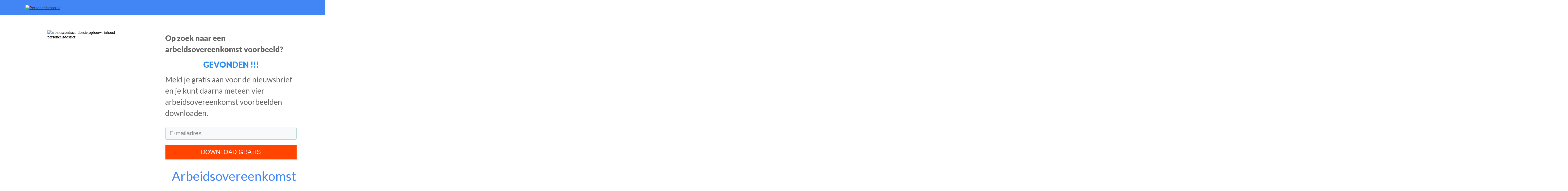

--- FILE ---
content_type: text/html; charset=UTF-8
request_url: https://www.personeelsman.nl/arbeidsovereenkomst-voorbeeld/
body_size: 15089
content:
<!DOCTYPE html>
<!--[if IE 7]>
<html class="ie ie7" lang="nl-NL">
<![endif]-->
<!--[if IE 8]>
<html class="ie ie8" lang="nl-NL">
<![endif]-->
<!--[if !(IE 7) | !(IE 8)  ]><!-->
<html lang="nl-NL"class="tcb">
<!--<![endif]-->
<head>
		<meta charset="UTF-8"/>
				
				<title>Arbeidsovereenkomst voorbeeld gratis downloaden</title>
		<meta name="viewport" content="width=device-width, initial-scale=1.0"/>

	<link href="//fonts.googleapis.com/css?family=Lato:400,700,900,400italic,700italic,900italic" rel="stylesheet" type="text/css" /><style type="text/css" id="tcb-style-base-page-8954"  onLoad="typeof window.lightspeedOptimizeStylesheet === 'function' && window.lightspeedOptimizeStylesheet()" class="tcb-lightspeed-style">body .clearfix::after{content: "";display: block;clear: both;visibility: hidden;line-height: 0;height: 0px;}.thrv_page_section .out{color: rgb(91,91,91);max-width: none;}.thrv_page_section .out .darkSec{color: rgb(112,111,111);}.thrv_page_section .out .in{margin: 0px auto;padding-top: 20px;padding-bottom: 20px;}#tve-lg-error-container{background-color: rgb(242,222,222);color: rgb(169,68,66);border: 1px solid rgb(235,204,209);border-radius: 1px;box-sizing: border-box !important;padding: 4px 10px;position: absolute;z-index: 3000000;}#tve-lg-error-container .tve-lg-err-item{line-height: 1.2;font-size: 14px;}#tve-lg-error-container .tve-lg-err-close{color: rgb(169,68,66);display: inline-block;font-size: 12px;width: 12px;height: 12px;position: absolute;top: 50%;right: 10px;margin: -6px 0px 0px;}#tve-lg-error-container .tve-lg-err-close:hover{text-decoration: none;}.thrv_wrapper.thrv_lead_generation{width: 100%;overflow: unset !important;}.thrv_wrapper.thrv_lead_generation .tve_lead_generated_inputs_container{color: rgb(85,85,85);--tcb-applied-color: #555;font-family: Roboto,sans-serif;}.thrv_wrapper.thrv_lead_generation .tve_lead_generated_inputs_container input[type="text"]{padding: 10px 15px;height: auto;}.thrv_wrapper.thrv_lead_generation .tve_lead_generated_inputs_container input[type="text"]:hover{border-color: rgb(183,216,209);}.thrv_wrapper.thrv_lead_generation .tve_lead_generated_inputs_container input[type="text"]:not(.tcb-plain-text){color: rgb(85,85,85);}.thrv_wrapper.thrv_lead_generation .tve_lead_generated_inputs_container input::-webkit-input-placeholder{font-family: inherit !important;}.thrv_wrapper.thrv_lead_generation .tve_lead_generated_inputs_container input::placeholder{font-family: inherit !important;}.thrv_wrapper.thrv_lead_generation .tve_lead_generated_inputs_container input::placeholder{font-family: inherit !important;}.thrv_wrapper.thrv_lead_generation{position: relative;box-sizing: border-box;}.thrv_wrapper.thrv_lead_generation::after{content: "";display: block;position: absolute;top: 0px;left: 0px;}.thrv_wrapper.thrv_lead_generation .tve_submit_container.tve_lg_submit{margin: 0px;}.thrv_wrapper.thrv_lead_generation .tve_submit_container.tve_lg_submit > button{padding: 13px 10px;}.thrv_wrapper.thrv_lead_generation.tve-lead-generation-template .thrv_lead_generation_container .tve_lg_input_container.tve_lg_input{margin: 10px 0px;}.thrv_wrapper.thrv_lead_generation.tve-lead-generation-template .thrv_lead_generation_container .tve_lg_input_container.tve_lg_input > input{margin: 0px;}.thrv_wrapper.thrv_lead_generation.tve-lead-generation-template .thrv_lead_generation_container .tve_lg_input_container.tve_lg_textarea{margin: 10px 0px;}.thrv_wrapper.thrv_lead_generation.tve-lead-generation-template .thrv_lead_generation_container .tve_lg_input_container.tve_lg_textarea > textarea{margin: 0px;}.tve-lg-error{border-color: transparent !important;box-shadow: rgb(169,68,66) 0px 0px 4px inset !important;}.thrv_lead_generation_container .tve_lg_input_container.tve_lg_input{display: flex;}.thrv_lead_generation_container .tve_lg_input_container.tve_lg_input > input{-moz-box-flex: 1;flex: 1 1 0%;max-width: 100%;}.thrv_lead_generation_container input[type="password"],.thrv_lead_generation_container input[type="email"],.thrv_lead_generation_container input[type="url"],.thrv_lead_generation_container input[type="text"],.thrv_lead_generation_container input[type="tel"],.thrv_lead_generation_container button,.thrv_lead_generation_container select,.thrv_lead_generation_container textarea{box-sizing: border-box !important;border-style: solid;border-color: rgb(183,216,209);border-width: 1px;float: none !important;max-width: none;width: 100% !important;background-color: rgb(248,249,250);}.thrv_lead_generation_container input[type="password"]::-webkit-input-placeholder,.thrv_lead_generation_container input[type="email"]::-webkit-input-placeholder,.thrv_lead_generation_container input[type="url"]::-webkit-input-placeholder,.thrv_lead_generation_container input[type="text"]::-webkit-input-placeholder,.thrv_lead_generation_container input[type="tel"]::-webkit-input-placeholder,.thrv_lead_generation_container button::-webkit-input-placeholder,.thrv_lead_generation_container select::-webkit-input-placeholder,.thrv_lead_generation_container textarea::-webkit-input-placeholder{opacity: 0.7;color: inherit !important;}.thrv_lead_generation_container input[type="password"]::placeholder,.thrv_lead_generation_container input[type="email"]::placeholder,.thrv_lead_generation_container input[type="url"]::placeholder,.thrv_lead_generation_container input[type="text"]::placeholder,.thrv_lead_generation_container input[type="tel"]::placeholder,.thrv_lead_generation_container button::placeholder,.thrv_lead_generation_container select::placeholder,.thrv_lead_generation_container textarea::placeholder{opacity: 0.7;color: inherit !important;}.thrv_lead_generation_container input[type="password"]::placeholder,.thrv_lead_generation_container input[type="email"]::placeholder,.thrv_lead_generation_container input[type="url"]::placeholder,.thrv_lead_generation_container input[type="text"]::placeholder,.thrv_lead_generation_container input[type="tel"]::placeholder,.thrv_lead_generation_container button::placeholder,.thrv_lead_generation_container select::placeholder,.thrv_lead_generation_container textarea::placeholder{opacity: 0.7;color: inherit !important;}.thrv_lead_generation_container input:hover{background-color: rgb(255,255,255);border-color: rgb(26,188,156);}.thrv_lead_generation_container input[type="image"]{box-sizing: border-box;}.thrv_lead_generation_container select{height: auto;}.thrv_lead_generation_container input[type="password"],.thrv_lead_generation_container input[type="email"],.thrv_lead_generation_container input[type="text"],.thrv_lead_generation_container input[type="tel"],.thrv_lead_generation_container input[type="url"]{outline: currentcolor none medium;padding: 5px;}.thrv_lead_generation_container button{border-width: 0px;color: rgb(255,255,255);cursor: pointer;font-size: 16px;padding: 10px;}.thrv_lead_generation_container .tcb-form-loader{display: none;position: absolute;width: 100%;height: 100%;top: 0px;left: 0px;}span.tcb-form-loader-icon{animation: 0.7s linear 0s infinite normal none running tcb-loader;display: inline-block;font-size: 24px;line-height: 24px;height: 24px;width: 24px;position: absolute;top: 50%;left: 50%;margin: -12px 0px 0px -12px;opacity: 0.7;}.thrv_lead_generation_container .thrv_text_element{position: relative;z-index: 1 !important;}.tve_lg_input_container{position: relative;z-index: 1 !important;}.tve_lg_input_container input[type="text"],.tve_lg_input_container button{margin: 10px 0px;}.tve_lg_input_container:not(.tve_lg_file):not(.tve-login-form-item) .thrv_icon{transform: translate(-50%,-50%);background: transparent none repeat scroll 0% 0%;border: 0px none;font-size: 25px;position: absolute;right: 0px;top: 47%;z-index: 2;margin: 0px 20px 0px 0px;}.tve_lg_input_container:not(.tve_lg_file):not(.tve-login-form-item) .thrv_icon .tve_sc_icon{font-size: inherit;height: auto;padding: 0px;width: auto;}.tve_lead_generated_inputs_container{--tcb-local-color-30800: rgb(59,136,253);--tcb-local-color-f2bba: rgba(59,136,253,0.1);--tcb-local-color-trewq: rgba(59,136,253,0.3);--tcb-local-color-poiuy: rgba(59,136,253,0.6);--tcb-local-color-f83d7: rgba(59,136,253,0.25);--tcb-local-color-3d798: rgba(59,136,253,0.4);--tcb-local-color-418a6: rgba(59,136,253,0.12);--tcb-local-color-a941t: rgba(59,136,253,0.05);--tcb-local-color-1ad9d: rgba(46,204,113,0.1);--tcb-local-color-2dbcc: rgb(136,231,253);--tcb-local-color-frty6: rgba(59,136,253,0.45);--tcb-local-color-flktr: rgba(59,136,253,0.8);--tcb-radio-size: 20px;--tcb-checkbox-size: 20px;--tve-color: var(--tcb-local-color-30800);}.tve-new-radio .tve_lg_radio_wrapper .tve-lg-error:not(:checked) + label:not(:hover) + .tve-checkmark,.tve-new-radio .tve_lg_radio_wrapper .tve-lg-error:not(:checked) + label:not(:hover) .tve-checkmark,.tve-new-checkbox .tve_lg_checkbox_wrapper .tve-lg-error:not(:checked) + label:not(:hover) + .tve-checkmark,.tve-new-checkbox .tve_lg_checkbox_wrapper .tve-lg-error:not(:checked) + label:not(:hover) .tve-checkmark{border-color: transparent;box-shadow: rgb(169,68,66) 0px 0px 4px inset;}.tve-new-radio .tve_lg_radio_wrapper .tve-lg-error:not(:checked) + label:not(:hover) + .tve-checkmark::after,.tve-new-radio .tve_lg_radio_wrapper .tve-lg-error:not(:checked) + label:not(:hover) .tve-checkmark::after,.tve-new-checkbox .tve_lg_checkbox_wrapper .tve-lg-error:not(:checked) + label:not(:hover) + .tve-checkmark::after,.tve-new-checkbox .tve_lg_checkbox_wrapper .tve-lg-error:not(:checked) + label:not(:hover) .tve-checkmark::after{box-shadow: rgb(169,68,66) 0px 0px 4px inset;}.tve-new-radio.tve_lg_radio.tve-lg-error-multiple::after{display: block;position: absolute;left: 16px;bottom: -10px;font-size: 16px;color: rgb(170,68,67);}.tve_lg_dropdown.tve-lg-error,.tcb-form-dropdown.tve-lg-error,.tve-dynamic-dropdown.tve-lg-error{border-radius: 6px;}.tve_lg_dropdown.tve-lg-error > a,.tcb-form-dropdown.tve-lg-error > a,.tve-dynamic-dropdown.tve-lg-error > a{box-shadow: rgb(169,68,66) 0px 0px 4px !important;}.tcb-file-list .tcb-file-loader .tcb-form-loader-icon{font-size: 16px;line-height: 16px;width: 16px;height: 16px;margin: -8px 0px 0px -8px;}.thrv_icon{text-align: center;}.tve_image_caption{position: relative;}.tve_image_caption:not(.tcb-mm-image.tve-tab-image){height: auto !important;}.tve_image_caption .tve_image{max-width: 100%;width: 100%;}.thrv-login-element .tcb-form-loader-icon{z-index: 11;}.thrv-login-element .tcb-form-loader > span.tcb-form-loader-icon{animation: 0.7s linear 0s infinite normal none running tcb-loader;display: inline-block;font-size: 24px;line-height: 24px;height: 24px;width: 24px;position: absolute;top: 50%;left: 50%;margin: -12px 0px 0px -12px;opacity: 0.7;}.thrv-svg-icon svg{width: 1em;height: 1em;stroke-width: 0px;fill: currentcolor;stroke: currentcolor;}html{text-rendering: auto !important;}html body{text-rendering: auto !important;}body.tve_lp::before{content: none;}#tve_editor .thrv_bullets_shortcode ul.tve_ul{line-height: 1.4em;}#tve_editor .thrv_bullets_shortcode ul.tve_ul li{margin-bottom: 10px;}#tve_editor .thrv_bullets_shortcode ul.tve_ul li::before{content: "" !important;margin-right: 0px;}#tve_editor ul{margin-left: 20px;list-style-position: inside;}.bold_text{font-weight: bold;}.underline_text{text-decoration: underline;}.tve_p_left{text-align: left;}.tve_p_center{text-align: center;}.thrv_columns::after{content: ".";display: block;clear: both;visibility: hidden;line-height: 0;height: 0px;}.thrv_wrapper{margin-top: 20px;margin-bottom: 20px;padding: 1px;}.thrv_wrapper div{box-sizing: content-box;}.tve_shortcode_editor h1{padding: 0px;}p{font-size: 1em;}.tve_clearfix::after{content: "";display: block;clear: both;visibility: hidden;line-height: 0;height: 0px;}.tve_colm{float: left;}.tve_twc{padding: 0% 2% 0% 0%;width: 49%;}.tve_twc.tve_lst{padding: 0%;}.tve_image{border-radius: 0px;box-shadow: none;}div .tve_image_caption{padding: 0px;max-width: 100% !important;box-sizing: border-box !important;}.tve_image_caption .tve_image_frame{display: block;max-width: 100%;position: relative;overflow: hidden;}.tve_image_caption .tve_image{display: block;padding: 0px;height: auto;}.tve_image_caption.aligncenter .tve_image{margin-left: auto;margin-right: auto;}.thrv_page_section{margin: 0px;padding: 0px;}.thrv_icon{line-height: 0;}.thrv_icon.thrv_wrapper{margin-left: auto;margin-right: auto;padding: 0px;}.thrv_icon .tve_white{color: rgb(239,239,239);}.thrv_icon span.tve_sc_icon{box-sizing: content-box !important;display: inline-block;font-size: inherit;height: auto;width: auto;text-align: center;text-decoration: none !important;background-clip: padding-box;}.thrv_icon.tve_brdr_solid{border-style: solid;}.thrv_wrapper [class*=" icon-"]{border-radius: 0px;background: transparent none repeat scroll 0% 0%;}body .tve_shortcode_editor .thrv_wrapper .darkSec{color: rgb(51,51,51);}.tvd-toast{-moz-box-pack: justify;justify-content: space-between;}.tvd-toast.tve-fe-message{top: 50px;width: 60%;padding: 0px;color: rgb(0,0,0);max-width: 500px;position: fixed;z-index: 9999993;left: 50%;}.tvd-toast.tve-fe-message .tve-toast-message{position: relative;left: -50%;background: rgb(255,255,255) none repeat scroll 0% 0%;box-shadow: rgb(167,167,167) 0px 0px 15px 0px;}.tvd-toast.tve-fe-message .tve-toast-icon-container{display: inline-block;width: 50px;background: green none repeat scroll 0% 0%;color: rgb(255,255,255);height: 100%;position: absolute;}.tvd-toast.tve-fe-message .tve-toast-icon-container.tve-toast-error{background: red none repeat scroll 0% 0%;}.tvd-toast.tve-fe-message .tve-toast-message-container{padding: 20px 10px 20px 70px;margin: auto 0px;font-family: Roboto,sans-serif;font-size: 16px;}.tvd-toast.tve-fe-message span{text-align: center;display: flex;-moz-box-pack: center;justify-content: center;-moz-box-orient: vertical;-moz-box-direction: normal;flex-direction: column;-moz-box-align: center;align-items: center;min-height: 50px;height: 100%;width: 100%;}.tve_flt .tve_ts.tve_ts1{margin-bottom: 40px;}.tve_flt .tve_ts.tve_blue .tve_ts_o img,.tve_flt .tve_ts.tve_blue.tve_ts1{border: 2px solid rgb(78,122,199);}.tve_flt .tve_ts.tve_blue.tve_ts1 .tve_ts_o{background-color: rgb(78,122,199);}.tve_flt .tve_ts .tve_ts_ql{float: left;display: block;height: 19px;margin-right: 20px;}.tve_flt .tve_ts .tve_ts_o > span{font-size: 1em;}.tve_flt .tve_ts .tve_ts_o > span > b{font-size: 1.3em;}.tve_flt .tve_ts .tve_ts_ql{width: 27px;}.tve_flt .tve_ts1{padding: 40px;position: relative;}.tve_flt .tve_ts1 .tve_ts_o{display: table;position: absolute;left: -2px;bottom: -34px;height: 63px;}.tve_flt .tve_ts1 .tve_ts_o img{float: left;max-height: 63px;max-width: 63px;}.tve_flt .tve_ts1 .tve_ts_o > span{color: rgb(255,255,255);clear: right;display: table-cell;vertical-align: middle;text-align: left;padding: 0px 20px;line-height: 1.5em;}.tve_flt .tve_blue .tve_ts_ql{background-image: url("images/q_l_blue.png");}.tve_flt .tve_red.tve_ul1 li{list-style-image: url("images/ul1_f_red.png") !important;}.thrv_wrapper .aligncenter{display: block;margin-left: auto;margin-right: auto;}.thrv_wrapper.aligncenter{display: block;margin-left: auto;margin-right: auto;}.thrv_wrapper .alignleft{float: left;margin: 10px 20px 10px 0px;}.thrv_wrapper.alignleft{float: left;margin: 10px 20px 10px 0px;}@media only screen and (max-width: 740px){.thrv_lead_generation .thrv_lead_generation_container .tve_lg_input_container.tve_lg_select_container .thrv_icon{margin-right: 14px;}}@media (max-width: 767px){html,body{overflow-x: hidden !important;max-width: 100vw !important;}}@media only screen and (max-width: 774px){.thrv_columns .tve_colm{margin-right: 0px !important;padding: 0px !important;width: 100% !important;}}@media screen and (max-device-width: 480px){body{-moz-text-size-adjust: none;}}@media only screen and (max-width: 1080px){.tve_flt .tve_ts1{width: 75%;}}@media only screen and (max-width: 540px){#tve_editor .rft{font-size: 30px !important;}.thrv_columns .tve_colm{width: 100%;}}@media only screen and (max-width: 560px){.tve_flt .tve_ts1 .tve_ts_o{position: static;}}@media only screen and (max-width: 380px){.tve_flt .tve_ts1{width: 60%;}}@keyframes tcb-loader{0%{transform: rotate(0deg);}100%{transform: rotate(359deg);}}</style>		<script type="text/javascript">
			window.flatStyles = window.flatStyles || ''

			window.lightspeedOptimizeStylesheet = function () {
				const currentStylesheet = document.querySelector( '.tcb-lightspeed-style:not([data-ls-optimized])' )

				if ( currentStylesheet ) {
					try {
						if ( currentStylesheet.sheet && currentStylesheet.sheet.cssRules ) {
							if ( window.flatStyles ) {
								if ( this.optimizing ) {
									setTimeout( window.lightspeedOptimizeStylesheet.bind( this ), 24 )
								} else {
									this.optimizing = true;

									let rulesIndex = 0;

									while ( rulesIndex < currentStylesheet.sheet.cssRules.length ) {
										const rule = currentStylesheet.sheet.cssRules[ rulesIndex ]
										/* remove rules that already exist in the page */
										if ( rule.type === CSSRule.STYLE_RULE && window.flatStyles.includes( `${rule.selectorText}{` ) ) {
											currentStylesheet.sheet.deleteRule( rulesIndex )
										} else {
											rulesIndex ++
										}
									}
									/* optimize, mark it such, move to the next file, append the styles we have until now */
									currentStylesheet.setAttribute( 'data-ls-optimized', '1' )

									window.flatStyles += currentStylesheet.innerHTML

									this.optimizing = false
								}
							} else {
								window.flatStyles = currentStylesheet.innerHTML
								currentStylesheet.setAttribute( 'data-ls-optimized', '1' )
							}
						}
					} catch ( error ) {
						console.warn( error )
					}

					if ( currentStylesheet.parentElement.tagName !== 'HEAD' ) {
						/* always make sure that those styles end up in the head */
						const stylesheetID = currentStylesheet.id;
						/**
						 * make sure that there is only one copy of the css
						 * e.g display CSS
						 */
						if ( ( ! stylesheetID || ( stylesheetID && ! document.querySelector( `head #${stylesheetID}` ) ) ) ) {
							document.head.prepend( currentStylesheet )
						} else {
							currentStylesheet.remove();
						}
					}
				}
			}

			window.lightspeedOptimizeFlat = function ( styleSheetElement ) {
				if ( document.querySelectorAll( 'link[href*="thrive_flat.css"]' ).length > 1 ) {
					/* disable this flat if we already have one */
					styleSheetElement.setAttribute( 'disabled', true )
				} else {
					/* if this is the first one, make sure he's in head */
					if ( styleSheetElement.parentElement.tagName !== 'HEAD' ) {
						document.head.append( styleSheetElement )
					}
				}
			}
		</script>
		<meta name='robots' content='index, follow, max-image-preview:large, max-snippet:-1, max-video-preview:-1' />

	<!-- This site is optimized with the Yoast SEO plugin v23.6 - https://yoast.com/wordpress/plugins/seo/ -->
	<meta name="description" content="Arbeidsovereenkomst voorbeeld nodig? Download gratis drie versies van een arbeidsovereenkomst bepaalde tijd en een arbeidsovereenkomst voor onbepaalde tijd." />
	<link rel="canonical" href="https://www.personeelsman.nl/arbeidsovereenkomst-voorbeeld/" />
	<meta property="og:locale" content="nl_NL" />
	<meta property="og:type" content="article" />
	<meta property="og:title" content="Arbeidsovereenkomst voorbeeld gratis downloaden" />
	<meta property="og:description" content="Arbeidsovereenkomst voorbeeld nodig? Download gratis drie versies van een arbeidsovereenkomst bepaalde tijd en een arbeidsovereenkomst voor onbepaalde tijd." />
	<meta property="og:url" content="https://www.personeelsman.nl/arbeidsovereenkomst-voorbeeld/" />
	<meta property="og:site_name" content="Personeelsman" />
	<meta property="article:modified_time" content="2015-09-09T08:07:37+00:00" />
	<script type="application/ld+json" class="yoast-schema-graph">{"@context":"https://schema.org","@graph":[{"@type":"WebPage","@id":"https://www.personeelsman.nl/arbeidsovereenkomst-voorbeeld/","url":"https://www.personeelsman.nl/arbeidsovereenkomst-voorbeeld/","name":"Arbeidsovereenkomst voorbeeld gratis downloaden","isPartOf":{"@id":"https://www.personeelsman.nl/#website"},"datePublished":"2015-07-30T15:18:19+00:00","dateModified":"2015-09-09T08:07:37+00:00","description":"Arbeidsovereenkomst voorbeeld nodig? Download gratis drie versies van een arbeidsovereenkomst bepaalde tijd en een arbeidsovereenkomst voor onbepaalde tijd.","breadcrumb":{"@id":"https://www.personeelsman.nl/arbeidsovereenkomst-voorbeeld/#breadcrumb"},"inLanguage":"nl-NL","potentialAction":[{"@type":"ReadAction","target":["https://www.personeelsman.nl/arbeidsovereenkomst-voorbeeld/"]}]},{"@type":"BreadcrumbList","@id":"https://www.personeelsman.nl/arbeidsovereenkomst-voorbeeld/#breadcrumb","itemListElement":[{"@type":"ListItem","position":1,"name":"Home","item":"https://www.personeelsman.nl/"},{"@type":"ListItem","position":2,"name":"Arbeidsovereenkomst voorbeeld"}]},{"@type":"WebSite","@id":"https://www.personeelsman.nl/#website","url":"https://www.personeelsman.nl/","name":"Personeelsman","description":"lost personeelsvragen op voor werkgevers","publisher":{"@id":"https://www.personeelsman.nl/#organization"},"potentialAction":[{"@type":"SearchAction","target":{"@type":"EntryPoint","urlTemplate":"https://www.personeelsman.nl/?s={search_term_string}"},"query-input":{"@type":"PropertyValueSpecification","valueRequired":true,"valueName":"search_term_string"}}],"inLanguage":"nl-NL"},{"@type":"Organization","@id":"https://www.personeelsman.nl/#organization","name":"Personeelsman","url":"https://www.personeelsman.nl/","logo":{"@type":"ImageObject","inLanguage":"nl-NL","@id":"https://www.personeelsman.nl/#/schema/logo/image/","url":"https://www.personeelsman.nl/wp-content/uploads/2015/05/logo-voor-drukwerk.png","contentUrl":"https://www.personeelsman.nl/wp-content/uploads/2015/05/logo-voor-drukwerk.png","width":660,"height":107,"caption":"Personeelsman"},"image":{"@id":"https://www.personeelsman.nl/#/schema/logo/image/"}}]}</script>
	<!-- / Yoast SEO plugin. -->


<link rel='dns-prefetch' href='//static.addtoany.com' />
<link rel='dns-prefetch' href='//fonts.googleapis.com' />
<link rel="alternate" type="application/rss+xml" title="Personeelsman &raquo; Feed" href="https://www.personeelsman.nl/feed/" />
<link rel="alternate" type="application/rss+xml" title="Personeelsman &raquo; Reactiesfeed" href="https://www.personeelsman.nl/comments/feed/" />
		<!-- This site uses the Google Analytics by MonsterInsights plugin v9.8.0 - Using Analytics tracking - https://www.monsterinsights.com/ -->
		<!-- Opmerking: MonsterInsights is momenteel niet geconfigureerd op deze site. De site eigenaar moet authenticeren met Google Analytics in de MonsterInsights instellingen scherm. -->
					<!-- No tracking code set -->
				<!-- / Google Analytics by MonsterInsights -->
		<script type="text/javascript">
/* <![CDATA[ */
window._wpemojiSettings = {"baseUrl":"https:\/\/s.w.org\/images\/core\/emoji\/15.0.3\/72x72\/","ext":".png","svgUrl":"https:\/\/s.w.org\/images\/core\/emoji\/15.0.3\/svg\/","svgExt":".svg","source":{"concatemoji":"\/\/www.personeelsman.nl\/wp-includes\/js\/wp-emoji-release.min.js?ver=6.6.4"}};
/*! This file is auto-generated */
!function(i,n){var o,s,e;function c(e){try{var t={supportTests:e,timestamp:(new Date).valueOf()};sessionStorage.setItem(o,JSON.stringify(t))}catch(e){}}function p(e,t,n){e.clearRect(0,0,e.canvas.width,e.canvas.height),e.fillText(t,0,0);var t=new Uint32Array(e.getImageData(0,0,e.canvas.width,e.canvas.height).data),r=(e.clearRect(0,0,e.canvas.width,e.canvas.height),e.fillText(n,0,0),new Uint32Array(e.getImageData(0,0,e.canvas.width,e.canvas.height).data));return t.every(function(e,t){return e===r[t]})}function u(e,t,n){switch(t){case"flag":return n(e,"\ud83c\udff3\ufe0f\u200d\u26a7\ufe0f","\ud83c\udff3\ufe0f\u200b\u26a7\ufe0f")?!1:!n(e,"\ud83c\uddfa\ud83c\uddf3","\ud83c\uddfa\u200b\ud83c\uddf3")&&!n(e,"\ud83c\udff4\udb40\udc67\udb40\udc62\udb40\udc65\udb40\udc6e\udb40\udc67\udb40\udc7f","\ud83c\udff4\u200b\udb40\udc67\u200b\udb40\udc62\u200b\udb40\udc65\u200b\udb40\udc6e\u200b\udb40\udc67\u200b\udb40\udc7f");case"emoji":return!n(e,"\ud83d\udc26\u200d\u2b1b","\ud83d\udc26\u200b\u2b1b")}return!1}function f(e,t,n){var r="undefined"!=typeof WorkerGlobalScope&&self instanceof WorkerGlobalScope?new OffscreenCanvas(300,150):i.createElement("canvas"),a=r.getContext("2d",{willReadFrequently:!0}),o=(a.textBaseline="top",a.font="600 32px Arial",{});return e.forEach(function(e){o[e]=t(a,e,n)}),o}function t(e){var t=i.createElement("script");t.src=e,t.defer=!0,i.head.appendChild(t)}"undefined"!=typeof Promise&&(o="wpEmojiSettingsSupports",s=["flag","emoji"],n.supports={everything:!0,everythingExceptFlag:!0},e=new Promise(function(e){i.addEventListener("DOMContentLoaded",e,{once:!0})}),new Promise(function(t){var n=function(){try{var e=JSON.parse(sessionStorage.getItem(o));if("object"==typeof e&&"number"==typeof e.timestamp&&(new Date).valueOf()<e.timestamp+604800&&"object"==typeof e.supportTests)return e.supportTests}catch(e){}return null}();if(!n){if("undefined"!=typeof Worker&&"undefined"!=typeof OffscreenCanvas&&"undefined"!=typeof URL&&URL.createObjectURL&&"undefined"!=typeof Blob)try{var e="postMessage("+f.toString()+"("+[JSON.stringify(s),u.toString(),p.toString()].join(",")+"));",r=new Blob([e],{type:"text/javascript"}),a=new Worker(URL.createObjectURL(r),{name:"wpTestEmojiSupports"});return void(a.onmessage=function(e){c(n=e.data),a.terminate(),t(n)})}catch(e){}c(n=f(s,u,p))}t(n)}).then(function(e){for(var t in e)n.supports[t]=e[t],n.supports.everything=n.supports.everything&&n.supports[t],"flag"!==t&&(n.supports.everythingExceptFlag=n.supports.everythingExceptFlag&&n.supports[t]);n.supports.everythingExceptFlag=n.supports.everythingExceptFlag&&!n.supports.flag,n.DOMReady=!1,n.readyCallback=function(){n.DOMReady=!0}}).then(function(){return e}).then(function(){var e;n.supports.everything||(n.readyCallback(),(e=n.source||{}).concatemoji?t(e.concatemoji):e.wpemoji&&e.twemoji&&(t(e.twemoji),t(e.wpemoji)))}))}((window,document),window._wpemojiSettings);
/* ]]> */
</script>
<link rel='stylesheet' id='tve_landing_page_lead_generation_flat-css' href='//www.personeelsman.nl/wp-content/plugins/thrive-visual-editor/landing-page/templates/css/lead_generation_flat.css?ver=10.2.2' type='text/css' media='all' />
<style id='wp-emoji-styles-inline-css' type='text/css'>

	img.wp-smiley, img.emoji {
		display: inline !important;
		border: none !important;
		box-shadow: none !important;
		height: 1em !important;
		width: 1em !important;
		margin: 0 0.07em !important;
		vertical-align: -0.1em !important;
		background: none !important;
		padding: 0 !important;
	}
</style>
<link rel='stylesheet' id='wp-block-library-css' href='//www.personeelsman.nl/wp-includes/css/dist/block-library/style.min.css?ver=6.6.4' type='text/css' media='all' />


<link rel='stylesheet' id='contact-form-7-css' href='//www.personeelsman.nl/wp-content/plugins/contact-form-7/includes/css/styles.css?ver=5.9.8' type='text/css' media='all' />
<link rel='stylesheet' id='woocommerce-layout-css' href='//www.personeelsman.nl/wp-content/plugins/woocommerce/assets/css/woocommerce-layout.css?ver=9.3.5' type='text/css' media='all' />
<link rel='stylesheet' id='woocommerce-smallscreen-css' href='//www.personeelsman.nl/wp-content/plugins/woocommerce/assets/css/woocommerce-smallscreen.css?ver=9.3.5' type='text/css' media='only screen and (max-width: 768px)' />
<link rel='stylesheet' id='woocommerce-general-css' href='//www.personeelsman.nl/wp-content/plugins/woocommerce/assets/css/woocommerce.css?ver=9.3.5' type='text/css' media='all' />

<link rel='stylesheet' id='mc4wp-form-basic-css' href='//www.personeelsman.nl/wp-content/plugins/mailchimp-for-wp/assets/css/form-basic.css?ver=4.10.7' type='text/css' media='all' />
<link rel='stylesheet' id='megamenu-css' href='//www.personeelsman.nl/wp-content/uploads/maxmegamenu/style.css?ver=1bb8b3' type='text/css' media='all' />
<link rel='stylesheet' id='dashicons-css' href='//www.personeelsman.nl/wp-includes/css/dashicons.min.css?ver=6.6.4' type='text/css' media='all' />
<link rel='stylesheet' id='mpc-styles-child-css' href='//www.personeelsman.nl/wp-content/themes/blaszok-child/style.css?ver=6.6.4' type='text/css' media='all' />
<link rel='stylesheet' id='mpc-content-font-css' href='//fonts.googleapis.com/css?family=Open+Sans&#038;ver=6.6.4' type='text/css' media='all' />
<link rel='stylesheet' id='mpc-heading-font-css' href='//fonts.googleapis.com/css?family=Open+Sans&#038;ver=6.6.4' type='text/css' media='all' />
<link rel='stylesheet' id='mpc-menu-font-css' href='//fonts.googleapis.com/css?family=Open+Sans&#038;ver=6.6.4' type='text/css' media='all' />
<link rel='stylesheet' id='mpc-styles-css' href='//www.personeelsman.nl/wp-content/themes/blaszok/style.css?ver=6.6.4' type='text/css' media='all' />
<link rel='stylesheet' id='mpc-styles-custom-css' href='//www.personeelsman.nl/wp-content/themes/blaszok-child/style_custom.css?ver=6.6.4' type='text/css' media='all' />
<link rel='stylesheet' id='font-awesome-css' href='//www.personeelsman.nl/wp-content/themes/blaszok/fonts/font-awesome.css?ver=6.6.4' type='text/css' media='all' />
<link rel='stylesheet' id='mpc-theme-plugins-css-css' href='//www.personeelsman.nl/wp-content/themes/blaszok/css/plugins.min.css?ver=6.6.4' type='text/css' media='all' />
<link rel='stylesheet' id='mollie-applepaydirect-css' href='//www.personeelsman.nl/wp-content/plugins/mollie-payments-for-woocommerce/public/css/mollie-applepaydirect.min.css?ver=1768889505' type='text/css' media='screen' />
<link rel='stylesheet' id='thrive_icon_pack-css' href='//www.personeelsman.nl/wp-content/uploads/2016/02/icomoon/style.css?ver=9.17' type='text/css' media='all' />
<link rel='stylesheet' id='addtoany-css' href='//www.personeelsman.nl/wp-content/plugins/add-to-any/addtoany.min.css?ver=1.16' type='text/css' media='all' />
<link rel='stylesheet' id='select2-css' href='//www.personeelsman.nl/wp-content/plugins/woocommerce/assets/css/select2.css?ver=9.3.5' type='text/css' media='all' />
<script type="text/javascript" id="addtoany-core-js-before">
/* <![CDATA[ */
window.a2a_config=window.a2a_config||{};a2a_config.callbacks=[];a2a_config.overlays=[];a2a_config.templates={};a2a_localize = {
	Share: "Delen",
	Save: "Opslaan",
	Subscribe: "Inschrijven",
	Email: "E-mail",
	Bookmark: "Bookmark",
	ShowAll: "Alles weergeven",
	ShowLess: "Niet alles weergeven",
	FindServices: "Vind dienst(en)",
	FindAnyServiceToAddTo: "Vind direct een dienst om aan toe te voegen",
	PoweredBy: "Mede mogelijk gemaakt door",
	ShareViaEmail: "Delen per e-mail",
	SubscribeViaEmail: "Abonneren via e-mail",
	BookmarkInYourBrowser: "Bookmark in je browser",
	BookmarkInstructions: "Druk op Ctrl+D of \u2318+D om deze pagina te bookmarken",
	AddToYourFavorites: "Voeg aan je favorieten toe",
	SendFromWebOrProgram: "Stuur vanuit elk e-mailadres of e-mail programma",
	EmailProgram: "E-mail programma",
	More: "Meer&#8230;",
	ThanksForSharing: "Bedankt voor het delen!",
	ThanksForFollowing: "Dank voor het volgen!"
};
/* ]]> */
</script>
<script type="text/javascript" defer src="//static.addtoany.com/menu/page.js" id="addtoany-core-js"></script>
<script type="text/javascript" src="//www.personeelsman.nl/wp-includes/js/jquery/jquery.min.js?ver=3.7.1" id="jquery-core-js"></script>
<script type="text/javascript" src="//www.personeelsman.nl/wp-includes/js/jquery/jquery-migrate.min.js?ver=3.4.1" id="jquery-migrate-js"></script>
<script type="text/javascript" defer src="//www.personeelsman.nl/wp-content/plugins/add-to-any/addtoany.min.js?ver=1.1" id="addtoany-jquery-js"></script>
<script type="text/javascript" src="//www.personeelsman.nl/wp-includes/js/imagesloaded.min.js?ver=5.0.0" id="imagesloaded-js"></script>
<script type="text/javascript" src="//www.personeelsman.nl/wp-includes/js/masonry.min.js?ver=4.2.2" id="masonry-js"></script>
<script type="text/javascript" src="//www.personeelsman.nl/wp-includes/js/jquery/jquery.masonry.min.js?ver=3.1.2b" id="jquery-masonry-js"></script>
<script type="text/javascript" id="tve_frontend-js-extra">
/* <![CDATA[ */
var tve_frontend_options = {"ajaxurl":"https:\/\/www.personeelsman.nl\/wp-admin\/admin-ajax.php","is_editor_page":"","page_events":[],"is_single":"1","social_fb_app_id":"","dash_url":"https:\/\/www.personeelsman.nl\/wp-content\/plugins\/thrive-visual-editor\/thrive-dashboard","queried_object":{"ID":8954,"post_author":"2"},"query_vars":{"page":"","pagename":"arbeidsovereenkomst-voorbeeld"},"$_POST":[],"translations":{"Copy":"Copy","empty_username":"ERROR: The username field is empty.","empty_password":"ERROR: The password field is empty.","empty_login":"ERROR: Enter a username or email address.","min_chars":"At least %s characters are needed","no_headings":"No headings found","registration_err":{"required_field":"<strong>Error<\/strong>: This field is required","required_email":"<strong>Error<\/strong>: Please type your email address.","invalid_email":"<strong>Error<\/strong>: The email address isn&#8217;t correct.","passwordmismatch":"<strong>Error<\/strong>: Password mismatch"}},"routes":{"posts":"https:\/\/www.personeelsman.nl\/wp-json\/tcb\/v1\/posts","video_reporting":"https:\/\/www.personeelsman.nl\/wp-json\/tcb\/v1\/video-reporting"},"nonce":"116cfb6fc5","allow_video_src":"","google_client_id":null,"google_api_key":null,"facebook_app_id":null,"lead_generation_custom_tag_apis":["activecampaign","aweber","convertkit","drip","klicktipp","mailchimp","sendlane","zapier"],"post_request_data":[],"user_profile_nonce":"135393f7f0","ip":"3.17.157.151","current_user":[],"post_id":"8954","post_title":"Arbeidsovereenkomst voorbeeld","post_type":"page","post_url":"https:\/\/www.personeelsman.nl\/arbeidsovereenkomst-voorbeeld\/","is_lp":"lead_generation_flat","woo_rest_routes":{"shop":"https:\/\/www.personeelsman.nl\/wp-json\/tcb\/v1\/woo\/render_shop","product_categories":"https:\/\/www.personeelsman.nl\/wp-json\/tcb\/v1\/woo\/render_product_categories","product_variations":"https:\/\/www.personeelsman.nl\/wp-json\/tcb\/v1\/woo\/variations"},"conditional_display":{"is_tooltip_dismissed":false}};
/* ]]> */
</script>
<script type="text/javascript" src="//www.personeelsman.nl/wp-content/plugins/thrive-visual-editor/editor/js/dist/modules/general.min.js?ver=10.2.2" id="tve_frontend-js"></script>
<script type="text/javascript" src="//www.personeelsman.nl/wp-content/plugins/woocommerce/assets/js/jquery-blockui/jquery.blockUI.min.js?ver=2.7.0-wc.9.3.5" id="jquery-blockui-js" defer="defer" data-wp-strategy="defer"></script>
<script type="text/javascript" id="wc-add-to-cart-js-extra">
/* <![CDATA[ */
var wc_add_to_cart_params = {"ajax_url":"\/wp-admin\/admin-ajax.php","wc_ajax_url":"\/?wc-ajax=%%endpoint%%","i18n_view_cart":"Bekijk winkelwagen","cart_url":"https:\/\/www.personeelsman.nl\/cart\/","is_cart":"","cart_redirect_after_add":"no"};
/* ]]> */
</script>
<script type="text/javascript" src="//www.personeelsman.nl/wp-content/plugins/woocommerce/assets/js/frontend/add-to-cart.min.js?ver=9.3.5" id="wc-add-to-cart-js" defer="defer" data-wp-strategy="defer"></script>
<script type="text/javascript" src="//www.personeelsman.nl/wp-content/plugins/woocommerce/assets/js/js-cookie/js.cookie.min.js?ver=2.1.4-wc.9.3.5" id="js-cookie-js" defer="defer" data-wp-strategy="defer"></script>
<script type="text/javascript" id="woocommerce-js-extra">
/* <![CDATA[ */
var woocommerce_params = {"ajax_url":"\/wp-admin\/admin-ajax.php","wc_ajax_url":"\/?wc-ajax=%%endpoint%%"};
/* ]]> */
</script>
<script type="text/javascript" src="//www.personeelsman.nl/wp-content/plugins/woocommerce/assets/js/frontend/woocommerce.min.js?ver=9.3.5" id="woocommerce-js" defer="defer" data-wp-strategy="defer"></script>
<script type="text/javascript" src="//www.personeelsman.nl/wp-content/plugins/woocommerce/assets/js/selectWoo/selectWoo.full.min.js?ver=1.0.9-wc.9.3.5" id="selectWoo-js" defer="defer" data-wp-strategy="defer"></script>
<link rel="https://api.w.org/" href="https://www.personeelsman.nl/wp-json/" /><link rel="alternate" title="JSON" type="application/json" href="https://www.personeelsman.nl/wp-json/wp/v2/pages/8954" /><link rel="EditURI" type="application/rsd+xml" title="RSD" href="https://www.personeelsman.nl/xmlrpc.php?rsd" />
<meta name="generator" content="WordPress 6.6.4" />
<meta name="generator" content="WooCommerce 9.3.5" />
<link rel='shortlink' href='https://www.personeelsman.nl/?p=8954' />
<link rel="alternate" title="oEmbed (JSON)" type="application/json+oembed" href="https://www.personeelsman.nl/wp-json/oembed/1.0/embed?url=https%3A%2F%2Fwww.personeelsman.nl%2Farbeidsovereenkomst-voorbeeld%2F" />
<link rel="alternate" title="oEmbed (XML)" type="text/xml+oembed" href="https://www.personeelsman.nl/wp-json/oembed/1.0/embed?url=https%3A%2F%2Fwww.personeelsman.nl%2Farbeidsovereenkomst-voorbeeld%2F&#038;format=xml" />
<style type="text/css" id="tve_global_variables">:root{--tcb-background-author-image:url(https://secure.gravatar.com/avatar/ffffc0addf5cfa8196d1fc31cd086b7e?s=256&d=mm&r=g);--tcb-background-user-image:url();--tcb-background-featured-image-thumbnail:url(https://www.personeelsman.nl/wp-content/plugins/thrive-visual-editor/editor/css/images/featured_image.png);}</style>	<noscript></noscript>
	
			<style class="tve_custom_style">[data-tve-custom-colour="36761634"]{border: 2px solid rgb(255,69,0) ! important;background-color: transparent ! important;}[data-tve-custom-colour="78593375"]{background-color: rgb(255,69,0) ! important;}[data-tve-custom-colour="91615808"]{border: 2px solid rgb(255,69,0) ! important;}[data-tve-custom-colour="49841153"]{text-shadow: 0px 1px 0px rgb(247,28,0) ! important;color: rgb(255,255,255) ! important;box-shadow: 0px 3px 3px 1px transparent ! important;border-color: rgb(153,153,153) ! important;background-color: rgb(255,69,0) ! important;}[data-tve-custom-colour="49841153"]:hover{border-color: rgb(153,153,153) ! important;background-color: rgb(247,65,0) ! important;}[data-tve-custom-colour="68425565"]{box-shadow: 0px 0px 24px transparent inset ! important;background-color: rgb(66,133,244) ! important;}</style> 			

	<style>
        html {
            height: auto;
        }

            html.tcb-editor {
                overflow-y: initial;
            }

            body:before, body:after {
                height: 0 !important;
            }

            .thrv_page_section .out {
                max-width: none
            }

            .tve_wrap_all {
                position: relative;
            }

            /* Content Width - inherit Content Width directly from LP settings */
            .thrv-page-section[data-inherit-lp-settings="1"] .tve-page-section-in {
                max-width: 1080px !important;
                max-width: var(--page-section-max-width) !important;
            }
			/* set the max-width also for over content settings */
            body.tcb-full-header .thrv_header,
            body.tcb-full-footer .thrv_footer {
                width: 100vw;
				max-width: 100vw;
                left: 50%;
                right: 50%;
                margin-left: -50vw !important;
                margin-right: -50vw !important;
            }
		</style>

	</head>
		<body class="page-template-default page page-id-8954 tve_lp"style=""> 				<div class="wrp cnt bSe" style="display: none">
			<div class="awr"></div>
		</div>
		<div class="tve_wrap_all" id="tcb_landing_page">
			<div class="tve_post_lp tve_lp_lead_generation_flat tve_lp_template_wrapper" style="">
								<div id="tve_flt" class="tve_flt tcb-style-wrap"><div id="tve_editor" class="tve_shortcode_editor tar-main-content" data-post-id="8954"><div class="tve_lp_header tve_empty_dropzone">
<div class="thrv_wrapper thrv_page_section" data-tve-style="1">
<div data-tve-custom-colour="68425565" class="out" style="background-color: rgb(233, 233, 233);">
<div class="in darkSec">
<div class="cck clearfix tve_content_width">
<div style="width: 414px; margin: 0px;" class="thrv_wrapper tve_image_caption alignleft">
<span class="tve_image_frame">
<a rel="" target="_self" class="" href="https://www.personeelsman.nl/"> <img decoding="async" alt="Personeelsman.nl" class="tve_image" src="https://www.personeelsman.nl/wp-content/uploads/2015/04/PM_logo_400x75.png" style="width: 414px;">
</a>
</span>
</div>
</div>
</div>
</div>
</div>
</div>
<div class="tve_lp_content tve_editor_main_content tve_empty_dropzone tve_content_width">
<div class="tve_lp_header tve_empty_dropzone">
</div>
<div class="tve_lp_content tve_editor_main_content tve_empty_dropzone tve_content_width">
<div class="thrv_wrapper thrv_columns tve_clearfix" style="margin-top: 50px; padding: 0 10px">
<div class="tve_colm tve_twc">
<div style="width: 365px;" class="thrv_wrapper tve_image_caption aligncenter">
<span class="tve_image_frame">
<img decoding="async" alt="arbeidscontract, dossieropbouw, inhoud personeelsdossier" class="tve_image" src="https://www.personeelsman.nl/wp-content/uploads/2015/06/dossieropbouw.png" style="width: 365px;">
</span>
</div>
</div>
<div class="tve_colm tve_twc tve_lst">
<p class="tve_p_left" style="font-size: 20px; margin: 20px 0px; color: rgb(102, 102, 102); line-height: 40px;"><span class="tve_custom_font_size  rft" style="font-size: 30px;"><span class="bold_text">Op zoek naar een&nbsp; arbeidsovereenkomst voorbeeld?</span></span></p><h1 class="tve_p_center bold_text">​<font color="#2c8ff4">GEVONDEN !!!</font><br></h1><p style="font-size: 20px; margin: 20px 0px; color: rgb(102, 102, 102); line-height: 40px;" class=""><span class="tve_custom_font_size  rft" style="font-size: 30px;">Meld je gratis aan voor de nieuwsbrief en je kunt daarna meteen vier arbeidsovereenkomst voorbeelden downloaden.</span><br></p><div class="thrv_wrapper thrv_lead_generation tve_clearfix tve_red tve_6 thrv_lead_generation_vertical" data-tve-style="1" data-tve-version="1" data-inputs-count="6" data-connection="api">
<input class="tve-lg-err-msg" value="{&quot;email&quot;:&quot;Graag een juist e-mailadres invullen&quot;,&quot;phone&quot;:&quot;Graag 10 cijfers invullen&quot;,&quot;required&quot;:&quot;Graag naam en e-mail invullen&quot;}" type="hidden">
<div class="thrv_lead_generation_code" style="display: none;"></div>
<div class="thrv_lead_generation_container tve_clearfix"><form method="post" action="#"><div class="tve_lead_generated_inputs_container tve_clearfix"><div class="tve_lead_fields_overlay"></div><div style="" class="tve_lg_input_container tve_lg_input tve_lg_2"><div class="thrv_wrapper thrv_icon tve_brdr_solid"><span data-tve-icon="icon-envelop" class="tve_sc_icon icon-envelop tve_white"></span></div><input style="padding-right: 50px ! important; font-size: 24px ! important;" data-field="email" data-required="1" data-validation="email" name="email" placeholder="E-mailadres" data-placeholder="E-mailadres" type="text"></div><input id="__tcb_lg_fc" name="__tcb_lg_fc" value="YToxOntzOjk6Im1haWxjaGltcCI7czoxMDoiNWYyOGVkODU2OSI7fQ==" type="hidden"><input id="_back_url" name="_back_url" value="https://www.personeelsman.nl/bedankt-voor-je-inschrijving" type="hidden"><input id="_submit_option" name="_submit_option" value="redirect" type="hidden"><input id="mailchimp_optin" name="mailchimp_optin" class="tve-api-extra" value="s" type="hidden"><div style="display: none"></div><div style="" class="tve_lg_input_container tve_submit_container tve_lg_submit tve_lg_2" tve-data-style="1">
<button type="Submit" style="font-size: 24px !important; margin-bottom: 10px !important; padding: 15px !important;" data-tve-custom-colour="49841153">DOWNLOAD GRATIS</button>
</div></div></form></div>
</div>
<h1 class="tve_p_center" style="font-size: 60px; margin: 0px 0px 30px; color: rgb(66, 133, 244);">&nbsp;
<span class="tve_custom_font_size  rft" style="font-size: 50px;">Arbeidsovereenkomst voorbeeld van:</span> <br></h1>
<p style="font-size: 20px; margin: 20px 0; color: #666666;" class=""><!--[if gte mso 9]>
<![endif]--><!--[if gte mso 9]>
<xml>
<worddocument>
<view>
Normal
</view>
<zoom>
0
</zoom>
<trackmoves>
<trackformatting>
<hyphenationzone>
21
</hyphenationzone>
<punctuationkerning>
<validateagainstschemas>
<saveifxmlinvalid>
false
</saveifxmlinvalid>
<ignoremixedcontent>
false
</ignoremixedcontent>
<alwaysshowplaceholdertext>
false
</alwaysshowplaceholdertext>
<donotpromoteqf>
<lidthemeother>
NL
</lidthemeother>
<lidthemeasian>
X-NONE
</lidthemeasian>
<lidthemecomplexscript>
X-NONE
</lidthemecomplexscript>
</donotpromoteqf>
</validateagainstschemas>
</punctuationkerning>
</trackformatting>
</trackmoves>
</worddocument>
</xml> <![endif]--><!--[if gte mso 9]>
<![endif]--><!--[if gte mso 10]>
<style>/* Style Definitions */
table.MsoNormalTable
{mso-style-name:Standaardtabel;
mso-tstyle-rowband-size:0;
mso-tstyle-colband-size:0;
mso-style-noshow:yes;
mso-style-priority:99;
mso-style-parent:"";
mso-padding-alt:0cm 5.4pt 0cm 5.4pt;
mso-para-margin-top:0cm;
mso-para-margin-right:0cm;
mso-para-margin-bottom:8.0pt;
mso-para-margin-left:0cm;
line-height:107%;
mso-pagination:widow-orphan;
font-size:11.0pt;
font-family:"Calibri",sans-serif;
mso-ascii-font-family:Calibri;
mso-ascii-theme-font:minor-latin;
mso-hansi-font-family:Calibri;
mso-hansi-theme-font:minor-latin;
mso-fareast-language:EN-US;}
</style> <![endif]-->
</p><p style="line-height: 75px;" class=""><!--[if gte mso 9]>
<![endif]--><!--[if gte mso 9]>
<xml>
<worddocument>
<view>
Normal
</view>
<zoom>
0
</zoom>
<trackmoves>
<trackformatting>
<hyphenationzone>
21
</hyphenationzone>
<punctuationkerning>
<validateagainstschemas>
<saveifxmlinvalid>
false
</saveifxmlinvalid>
<ignoremixedcontent>
false
</ignoremixedcontent>
<alwaysshowplaceholdertext>
false
</alwaysshowplaceholdertext>
<donotpromoteqf>
<lidthemeother>
NL
</lidthemeother>
<lidthemeasian>
X-NONE
</lidthemeasian>
<lidthemecomplexscript>
X-NONE
</lidthemecomplexscript>
</donotpromoteqf>
</validateagainstschemas>
</punctuationkerning>
</trackformatting>
</trackmoves>
</worddocument>
</xml> <![endif]--><!--[if gte mso 9]>
<![endif]--><!--[if gte mso 10]>
<style>/* Style Definitions */
table.MsoNormalTable
{mso-style-name:Standaardtabel;
mso-tstyle-rowband-size:0;
mso-tstyle-colband-size:0;
mso-style-noshow:yes;
mso-style-priority:99;
mso-style-parent:"";
mso-padding-alt:0cm 5.4pt 0cm 5.4pt;
mso-para-margin-top:0cm;
mso-para-margin-right:0cm;
mso-para-margin-bottom:8.0pt;
mso-para-margin-left:0cm;
line-height:107%;
mso-pagination:widow-orphan;
font-size:11.0pt;
font-family:"Calibri",sans-serif;
mso-ascii-font-family:Calibri;
mso-ascii-theme-font:minor-latin;
mso-hansi-font-family:Calibri;
mso-hansi-theme-font:minor-latin;
mso-fareast-language:EN-US;}
</style> <![endif]-->
</p><p style="font-size: 20px; margin: 20px 0px; color: rgb(102, 102, 102); line-height: 40px;" class=""><font color="#4285f4"><span class="tve_custom_font_size  rft" style="font-size: 30px;">&gt; Onbepaalde tijd<br>&gt; Bepaalde tijd met einddatum<br>&gt; Bepaalde tijd voor project<br>&gt; Bepaalde tijd vervanging collega</span></font><br></p><p style="margin-bottom: 0px ! important;" class=""><span class="tve_custom_font_size" style="font-size: 20px;">De Personeelsman houdt net zo min als jij van spammen:<br></span></p><div class="thrv_wrapper thrv_bullets_shortcode">
<ul style="font-size: 20px; margin-top: 0px ! important; margin-left: -15px ! important;" class="tve_ul tve_ul1 tve_red">
<li class="">Wij verstrekken jouw gegevens nooit aan derden.<br></li><li class="">Wij sturen gemiddeld 1 nieuwsbrief per 6 weken.&nbsp; <br></li><li class=""><span class="tve_custom_font_size" style="font-size: 20px;">Alleen tips &amp; trucs, actualiteiten &amp; kortingsacties.<br></span></li>
</ul>
</div><p class="tve_p_center" style="font-size: 18px; margin-top: -20px !important; color: rgb(255, 69, 0);"><span class="bold_text">... en anders kun je je snel en eenvoudig afmelden ...<br></span></p><div style="margin-top: 10px ! important; margin-bottom: 10px ! important;" class="thrv_wrapper thrv_testimonial_shortcode" data-tve-style="1">
<div data-tve-custom-colour="36761634" style="padding-top: 10px ! important; padding-bottom: 25px ! important; padding-left: 40px ! important;" class="tve_ts tve_ts1 tve_blue">
<div class="tve_ts_t">
<span class="tve_ts_ql"></span>
<p style="margin-left: -15px ! important; margin-right: -15px ! important;" class="tve_p_left">Het arbeidsovereenkomst voorbeeld is een standaard arbeidscontract&nbsp; dat je snel en eenvoudig kunt gebruiken in je bedrijf. Wil je meer in het contract vermelden? Dat kan natuurlijk. Je kunt dit uiteraard zelf aanpassen in het document.<br><br>Wil&nbsp; je 100% zeker zijn met een actueel en volledig&nbsp; arbeidscontract?</p><p style="font-size: 20px; margin-left: -15px ! important; margin-right: -15px ! important;" class="tve_p_center"><a class="" href="https://www.personeelsman.nl/shop/arbeidsovereenkomst-opstellen-telefonisch-door-specialist/"><span class="bold_text">&gt; Schakel voor 99 euro een specialist in &lt;</span></a> </p><p style="margin-left: -15px ! important; margin-right: -15px ! important;" class="">Hij loopt het contract telefonisch met je door op <span class="bold_text">30 punten </span>en vult dit voor je in. Je ontvangt snel per mail de arbeidsovereenkomst in Word &amp; PDF bestand. <br></p>
</div>
<div data-tve-custom-colour="78593375" class="tve_ts_o">
<img decoding="async" data-tve-custom-colour="91615808" src="https://www.personeelsman.nl/wp-content/uploads/2014/11/button-arbeidstijd-en-verlof.png" alt="">
<span style="font-size: 16px;" class="">
<b>aanbieding</b><br>
</span>
</div>
</div>
</div><br><p class="">​</p>
</div>
</div>
</div>
<div class="tve_lp_footer tve_empty_dropzone">
<div class="thrv_wrapper thrv_page_section" data-tve-style="1">
<div class="out">
<div class="in">
<div class="cck clearfix">
<p class="tve_p_center" style="margin: 0; padding: 0; color: #999999; font-size: 16px">
© 2015 Personeelsman - <a href="https://www.personeelsman.nl/">Website</a><a href="#"><span class="underline_text"></span></a>
</p>
</div>
</div>
</div>
</div>
</div>
</div>
<div class="tve_lp_footer tve_empty_dropzone">
</div></div></div>			</div>
						<div class="fr-dropdown-holder tcb-style-wrap"></div>
		</div>
						<script type='text/javascript'>( $ => {
	/**
	 * Displays toast message from storage, it is used when the user is redirected after login
	 */
	if ( window.sessionStorage ) {
		$( window ).on( 'tcb_after_dom_ready', () => {
			const message = sessionStorage.getItem( 'tcb_toast_message' );

			if ( message ) {
				tcbToast( sessionStorage.getItem( 'tcb_toast_message' ), false );
				sessionStorage.removeItem( 'tcb_toast_message' );
			}
		} );
	}

	/**
	 * Displays toast message
	 *
	 * @param {string}   message  - message to display
	 * @param {Boolean}  error    - whether the message is an error or not
	 * @param {Function} callback - callback function to be called after the message is closed
	 */
	function tcbToast( message, error, callback ) {
		/* Also allow "message" objects */
		if ( typeof message !== 'string' ) {
			message = message.message || message.error || message.success;
		}
		if ( ! error ) {
			error = false;
		}
		TCB_Front.notificationElement.toggle( message, error ? 'error' : 'success', callback );
	}
} )( typeof ThriveGlobal === 'undefined' ? jQuery : ThriveGlobal.$j );
</script><!--Embed from Zendesk Chat Chat Wordpress Plugin v1.4.18-->
    <!--Start of Zopim Live Chat Script-->
    <script type="text/javascript">
    window.$zopim||(function(d,s){var z=$zopim=function(c){z._.push(c)},$=z.s=
    d.createElement(s),e=d.getElementsByTagName(s)[0];z.set=function(o){z.set.
      _.push(o)};z._=[];z.set._=[];$.async=!0;$.setAttribute('charset','utf-8');
      $.src='//v2.zopim.com/?2mu68k7HOksbx7zm67NK2ho3PuxvayTk';z.t=+new Date;$.
      type='text/javascript';e.parentNode.insertBefore($,e)})(document,'script');
      </script><script><!--Start of Zopim Live Chat Script-->
<script type="text/javascript">
window.$zopim||(function(d,s){var z=$zopim=function(c){z._.push(c)},$=z.s=
d.createElement(s),e=d.getElementsByTagName(s)[0];z.set=function(o){z.set.
_.push(o)};z._=[];z.set._=[];$.async=!0;$.setAttribute('charset','utf-8');
$.src='//v2.zopim.com/?2mu68k7HOksbx7zm67NK2ho3PuxvayTk';z.t=+new Date;$.
type='text/javascript';e.parentNode.insertBefore($,e)})(document,'script');
</script>
<!--End of Zopim Live Chat Script--></script><!--End of Zendesk Chat Script--><style type="text/css" id="tve_notification_styles"></style>
<div class="tvd-toast tve-fe-message" style="display: none">
	<div class="tve-toast-message tve-success-message">
		<div class="tve-toast-icon-container">
			<span class="tve_tick thrv-svg-icon"></span>
		</div>
		<div class="tve-toast-message-container"></div>
	</div>
</div><link rel='stylesheet' id='wc-blocks-style-css' href='//www.personeelsman.nl/wp-content/plugins/woocommerce/assets/client/blocks/wc-blocks.css?ver=wc-9.3.5' type='text/css' media='all' />
<script type="text/javascript" src="//www.personeelsman.nl/wp-includes/js/dist/hooks.min.js?ver=2810c76e705dd1a53b18" id="wp-hooks-js"></script>
<script type="text/javascript" src="//www.personeelsman.nl/wp-includes/js/dist/i18n.min.js?ver=5e580eb46a90c2b997e6" id="wp-i18n-js"></script>
<script type="text/javascript" id="wp-i18n-js-after">
/* <![CDATA[ */
wp.i18n.setLocaleData( { 'text direction\u0004ltr': [ 'ltr' ] } );
/* ]]> */
</script>
<script type="text/javascript" src="//www.personeelsman.nl/wp-content/plugins/contact-form-7/includes/swv/js/index.js?ver=5.9.8" id="swv-js"></script>
<script type="text/javascript" id="contact-form-7-js-extra">
/* <![CDATA[ */
var wpcf7 = {"api":{"root":"https:\/\/www.personeelsman.nl\/wp-json\/","namespace":"contact-form-7\/v1"},"cached":"1"};
/* ]]> */
</script>
<script type="text/javascript" id="contact-form-7-js-translations">
/* <![CDATA[ */
( function( domain, translations ) {
	var localeData = translations.locale_data[ domain ] || translations.locale_data.messages;
	localeData[""].domain = domain;
	wp.i18n.setLocaleData( localeData, domain );
} )( "contact-form-7", {"translation-revision-date":"2024-07-17 10:22:39+0000","generator":"GlotPress\/4.0.1","domain":"messages","locale_data":{"messages":{"":{"domain":"messages","plural-forms":"nplurals=2; plural=n != 1;","lang":"nl"},"This contact form is placed in the wrong place.":["Dit contactformulier staat op de verkeerde plek."],"Error:":["Fout:"]}},"comment":{"reference":"includes\/js\/index.js"}} );
/* ]]> */
</script>
<script type="text/javascript" src="//www.personeelsman.nl/wp-content/plugins/contact-form-7/includes/js/index.js?ver=5.9.8" id="contact-form-7-js"></script>
<script type="text/javascript" src="//www.personeelsman.nl/wp-content/plugins/thrive-visual-editor/editor/js/dist/modules/lead-generation.min.js?v=10.2.2&amp;ver=10.2.2" id="tve_frontend_lead-generation-js"></script>
<script type="text/javascript" src="//www.personeelsman.nl/wp-content/plugins/thrive-visual-editor/editor/js/dist/modules/dropdown.min.js?v=10.2.2&amp;ver=10.2.2" id="tve_frontend_dropdown-js"></script>
<script type="text/javascript" src="//www.personeelsman.nl/wp-content/plugins/thrive-visual-editor/editor/js/dist/woo.min.js?ver=10.2.2" id="tve_woo-js"></script>
<script type="text/javascript" src="//www.personeelsman.nl/wp-content/themes/blaszok/js/plugins.min.js?ver=1.0" id="mpc-theme-plugins-js-js"></script>
<script type="text/javascript" id="mpc-theme-main-js-js-extra">
/* <![CDATA[ */
var mpc_cf = {"field_name":"NAAM","field_email":"E-MAIL","field_url":"WEBSITE","field_comment":"BERICHT"};
/* ]]> */
</script>
<script type="text/javascript" src="//www.personeelsman.nl/wp-content/themes/blaszok/js/main.min.js?ver=1.0" id="mpc-theme-main-js-js"></script>
<script type="text/javascript" id="tve-dash-frontend-js-extra">
/* <![CDATA[ */
var tve_dash_front = {"ajaxurl":"https:\/\/www.personeelsman.nl\/wp-admin\/admin-ajax.php","force_ajax_send":"1","is_crawler":"","recaptcha":[],"turnstile":[],"post_id":"8954"};
/* ]]> */
</script>
<script type="text/javascript" src="//www.personeelsman.nl/wp-content/plugins/thrive-visual-editor/thrive-dashboard/js/dist/frontend.min.js?ver=10.2.2" id="tve-dash-frontend-js"></script>
<script type="text/javascript" src="//www.personeelsman.nl/wp-content/plugins/woocommerce/assets/js/sourcebuster/sourcebuster.min.js?ver=9.3.5" id="sourcebuster-js-js"></script>
<script type="text/javascript" id="wc-order-attribution-js-extra">
/* <![CDATA[ */
var wc_order_attribution = {"params":{"lifetime":1.0e-5,"session":30,"base64":false,"ajaxurl":"https:\/\/www.personeelsman.nl\/wp-admin\/admin-ajax.php","prefix":"wc_order_attribution_","allowTracking":true},"fields":{"source_type":"current.typ","referrer":"current_add.rf","utm_campaign":"current.cmp","utm_source":"current.src","utm_medium":"current.mdm","utm_content":"current.cnt","utm_id":"current.id","utm_term":"current.trm","utm_source_platform":"current.plt","utm_creative_format":"current.fmt","utm_marketing_tactic":"current.tct","session_entry":"current_add.ep","session_start_time":"current_add.fd","session_pages":"session.pgs","session_count":"udata.vst","user_agent":"udata.uag"}};
/* ]]> */
</script>
<script type="text/javascript" src="//www.personeelsman.nl/wp-content/plugins/woocommerce/assets/js/frontend/order-attribution.min.js?ver=9.3.5" id="wc-order-attribution-js"></script>
<script type="text/javascript" src="//www.personeelsman.nl/wp-includes/js/hoverIntent.min.js?ver=1.10.2" id="hoverIntent-js"></script>
<script type="text/javascript" src="//www.personeelsman.nl/wp-content/plugins/megamenu/js/maxmegamenu.js?ver=3.7" id="megamenu-js"></script>
<script type="text/javascript">var tcb_current_post_lists=JSON.parse('[]'); var tcb_post_lists=tcb_post_lists?[...tcb_post_lists,...tcb_current_post_lists]:tcb_current_post_lists;</script><script type="text/javascript">/*<![CDATA[*/if ( !window.TL_Const ) {var TL_Const={"security":"35752d962b","ajax_url":"https:\/\/www.personeelsman.nl\/wp-admin\/admin-ajax.php","action_conversion":"tve_leads_ajax_conversion","action_impression":"tve_leads_ajax_impression","custom_post_data":[],"current_screen":{"screen_type":3,"screen_id":8954},"ignored_fields":["email","_captcha_size","_captcha_theme","_captcha_type","_submit_option","_use_captcha","g-recaptcha-response","__tcb_lg_fc","__tcb_lg_msg","_state","_form_type","_error_message_option","_back_url","_submit_option","url","_asset_group","_asset_option","mailchimp_optin","tcb_token","tve_labels","tve_mapping","_api_custom_fields","_sendParams","_autofill"],"ajax_load":1};} else { window.TL_Front && TL_Front.extendConst && TL_Front.extendConst({"security":"35752d962b","ajax_url":"https:\/\/www.personeelsman.nl\/wp-admin\/admin-ajax.php","action_conversion":"tve_leads_ajax_conversion","action_impression":"tve_leads_ajax_impression","custom_post_data":[],"current_screen":{"screen_type":3,"screen_id":8954},"ignored_fields":["email","_captcha_size","_captcha_theme","_captcha_type","_submit_option","_use_captcha","g-recaptcha-response","__tcb_lg_fc","__tcb_lg_msg","_state","_form_type","_error_message_option","_back_url","_submit_option","url","_asset_group","_asset_option","mailchimp_optin","tcb_token","tve_labels","tve_mapping","_api_custom_fields","_sendParams","_autofill"],"ajax_load":1})} /*]]> */</script>			</body>
</html>

<!--
Performance optimized by W3 Total Cache. Learn more: https://www.boldgrid.com/w3-total-cache/?utm_source=w3tc&utm_medium=footer_comment&utm_campaign=free_plugin

Paginacaching met Memcache (SSL caching disabled) 

Served from: www.personeelsman.nl @ 2026-02-01 02:28:30 by W3 Total Cache
-->

--- FILE ---
content_type: text/css
request_url: https://www.personeelsman.nl/wp-content/plugins/thrive-visual-editor/landing-page/templates/css/lead_generation_flat.css?ver=10.2.2
body_size: 2827
content:
html{background:none !important;min-height:100% !important;min-width:0 !important;height:auto !important;overflow-x:hidden}html.tve-html-editor{overflow-x:visible !important}.backstretch{display:none}#tcb_landing_page .float-left{float:left}#tcb_landing_page .float-right{float:right}.aligncenter{display:block;margin:10px auto}body{line-height:normal !important;letter-spacing:normal;height:auto !important;margin:0;overflow-x:hidden !important}body *{outline:none}body:before{display:none !important}body .scvps{margin:0 auto}body .tve_post_lp{min-width:285px}body .tve_post_lp .pddbg.in{max-width:100vw !important}body .tve_post_lp .scvps{max-width:100vw}body .wrp{width:auto}body .tve_wrap_all{background-size:cover;padding:0 0 10px 0}body h1,body h2,body h3,body h4,body h5,body h6{line-height:1em;letter-spacing:normal}body p{letter-spacing:normal;line-height:1.5em;margin-bottom:20px}body .wp-caption{border:0;background:none}body .wp-caption img{margin-bottom:0}body div .wp-caption{border:0}body .darkSec h1,body .darkSec h2,body .darkSec h3,body .darkSec h4,body .darkSec h5,body .darkSec h6,body .darkSec a,body .darkSec ul,body .darkSec ol,body .darkSec p{color:#333}body .darkSec p span{color:inherit}body .lightSec h1,body .lightSec h2,body .lightSec h3,body .lightSec h4,body .lightSec h5,body .lightSec h6,body .lightSec a,body .lightSec ul,body .lightSec ol,body .lightSec p{color:#fff}body .lightSec p span{color:inherit}.darkSec font span,.darkSec font a,.lightSec font span,.lightSec font a{color:inherit}.tve_lp_content:after,.tve_lp_header:after,.tve_lp_footer:after{content:"";display:block;clear:both;visibility:hidden;line-height:0;height:0}#tcb_landing_page .tve_shortcode_rendered .top,#tcb_landing_page .tve_shortcode_rendered .bottom{margin:0}.pddbg{background-size:cover;background-repeat:no-repeat}@media screen and (device-width: 768px) and (device-height: 1024px){.pdwbg,body.tve-lp-fixed{background-attachment:scroll !important;background-size:auto auto !important;background-position:center top !important}}@media screen and (device-width: 320px) and (device-height: 480px) and (-webkit-device-pixel-ratio: 2){.pdwbg,body.tve-lp-fixed{background-attachment:scroll !important;background-size:auto auto !important;background-position:center top !important}}@media screen and (device-width: 320px) and (device-height: 568px) and (-webkit-device-pixel-ratio: 2){.pdwbg,body.tve-lp-fixed{background-attachment:scroll !important;background-size:auto auto !important;background-position:center top !important}}@media screen and (device-width: 375px) and (device-height: 667px) and (-webkit-device-pixel-ratio: 2){.pdwbg,body.tve-lp-fixed{background-attachment:scroll !important;background-size:auto auto !important;background-position:center top !important}}iframe{max-width:100%}@media only screen and (min-device-width: 1024px) and (max-device-width: 1024px) and (min-device-height: 1366px) and (max-device-height: 1366px) and (min-width: 1366px) and (max-width: 1366px){body .tve_post_lp .pddbg.in{min-width:100vw}}body .tcb-lp-lb h1{font-family:'Lato';font-weight:700}body .tve_p_lb_background .tve_p_lb_content.tcb-lp-lb{border-radius:0}body .tve_p_lb_background .tve_p_lb_content.tcb-lp-lb .thrv_lead_generation input[type="text"],body .tve_p_lb_background .tve_p_lb_content.tcb-lp-lb .thrv_lead_generation input[type="email"]{border-radius:5px;border:3px solid #e9e9e9;background:none;color:#9d9d9d;font-family:'Lato';height:auto;margin-top:0;margin-bottom:5px;padding:10px;font-size:22px}body .tve_p_lb_background .tve_p_lb_content.tcb-lp-lb .thrv_lead_generation input[type="text"]:hover,body .tve_p_lb_background .tve_p_lb_content.tcb-lp-lb .thrv_lead_generation input[type="email"]:hover{box-shadow:none;border-color:#d8d8d8}body .tve_p_lb_background .tve_p_lb_content.tcb-lp-lb .thrv_lead_generation input[type="text"]:active,body .tve_p_lb_background .tve_p_lb_content.tcb-lp-lb .thrv_lead_generation input[type="text"]:focus,body .tve_p_lb_background .tve_p_lb_content.tcb-lp-lb .thrv_lead_generation input[type="email"]:active,body .tve_p_lb_background .tve_p_lb_content.tcb-lp-lb .thrv_lead_generation input[type="email"]:focus{box-shadow:none;border-color:#8bce88}body .tve_p_lb_background .tve_p_lb_content.tcb-lp-lb .thrv_lead_generation button{background-image:none;border-radius:10px;border:0;display:block;font-size:30px;font-family:'Lato';font-weight:700;margin:0 auto;text-transform:none;padding:25px;width:80%}body .tcb-lp-lb p{line-height:1.5em;margin-bottom:20px}.tve_p_lb_background .tve_p_lb_content.tcb-lp-lb .thrv_lead_generation.tve_black .thrv_lead_generation_container button{text-shadow:0 1px 0 #151515;box-shadow:0 5px 0 #333;background-color:#292929}.tve_p_lb_background .tve_p_lb_content.tcb-lp-lb .thrv_lead_generation.tve_black .thrv_lead_generation_container button:hover{box-shadow:0 5px 0 0 #3d3c3c;text-shadow:0 1px 0 #151515;background:#3d3d3d}.tve_p_lb_background .tve_p_lb_content.tcb-lp-lb .thrv_lead_generation.tve_black .thrv_lead_generation_container button:active{text-shadow:0 1px 0 #151515;background:#333}.tve_p_lb_background .tve_p_lb_content.tcb-lp-lb .thrv_lead_generation.tve_blue .thrv_lead_generation_container button{text-shadow:0 1px 0 #22447f;box-shadow:0 5px 0 #3e68b2;background-color:#2754a4}.tve_p_lb_background .tve_p_lb_content.tcb-lp-lb .thrv_lead_generation.tve_blue .thrv_lead_generation_container button:hover{box-shadow:0 5px 0 0 #6495ea;text-shadow:0 1px 0 #22447f;background:#5885d5}.tve_p_lb_background .tve_p_lb_content.tcb-lp-lb .thrv_lead_generation.tve_blue .thrv_lead_generation_container button:active{text-shadow:0 1px 0 #22447f;background:#3e68b2}.tve_p_lb_background .tve_p_lb_content.tcb-lp-lb .thrv_lead_generation.tve_green .thrv_lead_generation_container button{text-shadow:0 1px 0 #127a20;box-shadow:0 5px 0 #34ae44;background-color:#4da859}.tve_p_lb_background .tve_p_lb_content.tcb-lp-lb .thrv_lead_generation.tve_green .thrv_lead_generation_container button:hover{box-shadow:0 5px 0 0 #40c551;text-shadow:0 1px 0 #127a20;background:#20e73a}.tve_p_lb_background .tve_p_lb_content.tcb-lp-lb .thrv_lead_generation.tve_green .thrv_lead_generation_container button:active{text-shadow:0 1px 0 #127a20;background:#34ae44}.tve_p_lb_background .tve_p_lb_content.tcb-lp-lb .thrv_lead_generation.tve_orange .thrv_lead_generation_container button{text-shadow:0 1px 0 #ba7a14;box-shadow:0 5px 0 #f3a600;background-color:#ffc62b}.tve_p_lb_background .tve_p_lb_content.tcb-lp-lb .thrv_lead_generation.tve_orange .thrv_lead_generation_container button:hover{box-shadow:0 5px 0 0 #f5b62e;text-shadow:0 1px 0 #ba7a14;background:#ffd051}.tve_p_lb_background .tve_p_lb_content.tcb-lp-lb .thrv_lead_generation.tve_orange .thrv_lead_generation_container button:active{text-shadow:0 1px 0 #ba7a14;background:#f3a600}.tve_p_lb_background .tve_p_lb_content.tcb-lp-lb .thrv_lead_generation.tve_purple .thrv_lead_generation_container button{text-shadow:0 1px 0 #451c79;box-shadow:0 5px 0 #8656c1;background-color:#603595}.tve_p_lb_background .tve_p_lb_content.tcb-lp-lb .thrv_lead_generation.tve_purple .thrv_lead_generation_container button:hover{box-shadow:0 5px 0 0 #b274ff;text-shadow:0 1px 0 #451c79;background:#934de9}.tve_p_lb_background .tve_p_lb_content.tcb-lp-lb .thrv_lead_generation.tve_purple .thrv_lead_generation_container button:active{text-shadow:0 1px 0 #451c79;background:#8656c1}.tve_p_lb_background .tve_p_lb_content.tcb-lp-lb .thrv_lead_generation.tve_red .thrv_lead_generation_container button{text-shadow:0 1px 0 #f10;box-shadow:0 5px 0 #ce271b;background-color:#c61407}.tve_p_lb_background .tve_p_lb_content.tcb-lp-lb .thrv_lead_generation.tve_red .thrv_lead_generation_container button:hover{box-shadow:0 5px 0 0 #ee3528;text-shadow:0 1px 0 #f10;background:#e03f34}.tve_p_lb_background .tve_p_lb_content.tcb-lp-lb .thrv_lead_generation.tve_red .thrv_lead_generation_container button:active{text-shadow:0 1px 0 #f10;background:#ce271b}.tve_p_lb_background .tve_p_lb_content.tcb-lp-lb .thrv_lead_generation.tve_teal .thrv_lead_generation_container button{text-shadow:0 1px 0 #0e7361;box-shadow:0 5px 0 #387d71;background-color:#399787}.tve_p_lb_background .tve_p_lb_content.tcb-lp-lb .thrv_lead_generation.tve_teal .thrv_lead_generation_container button:hover{box-shadow:0 5px 0 0 #45e4c8;text-shadow:0 1px 0 #0e7361;background:#58b9a8}.tve_p_lb_background .tve_p_lb_content.tcb-lp-lb .thrv_lead_generation.tve_teal .thrv_lead_generation_container button:active{text-shadow:0 1px 0 #0e7361;background:#387d71}.tve_p_lb_background .tve_p_lb_content.tcb-lp-lb .thrv_lead_generation.tve_white .thrv_lead_generation_container button{text-shadow:0 1px 0 #6f6f6f;box-shadow:0 5px 0 #d8d8d8;background-color:#959595}.tve_p_lb_background .tve_p_lb_content.tcb-lp-lb .thrv_lead_generation.tve_white .thrv_lead_generation_container button:hover{box-shadow:0 5px 0 0 #e0dede;text-shadow:0 1px 0 #6f6f6f;background:#e2e1e1}.tve_p_lb_background .tve_p_lb_content.tcb-lp-lb .thrv_lead_generation.tve_white .thrv_lead_generation_container button:active{text-shadow:0 1px 0 #6f6f6f;background:#d8d8d8}.tcb-lp-lb #tve_editor .thrv_lead_generation button{display:table;margin:0 auto;width:80%}@font-face{font-family:'flat_autoresponder';src:url("fonts/flat_autoresponder/flat_autoresponder.eot?nkhhqg");src:url("fonts/flat_autoresponder/flat_autoresponder.eot?#iefixnkhhqg") format("embedded-opentype"),url("fonts/flat_autoresponder/flat_autoresponder.woff?nkhhqg") format("woff"),url("fonts/flat_autoresponder/flat_autoresponder.ttf?nkhhqg") format("truetype"),url("fonts/flat_autoresponder/flat_autoresponder.svg?nkhhqg#icomoon") format("svg");font-weight:normal;font-style:normal}.tve_lg_dropdown{display:inline-block;position:relative;width:100%}.tve_lg_dropdown select{height:41px;color:#828282;background-color:#e9e9e9;font-size:18px !important;border:none !important;display:inline-block;margin:0;border-radius:5px !important;appearance:none}.tve_lg_dropdown select.tve-lg-error{border-color:transparent !important;box-shadow:0 0 4px #a94442 inset !important}.tve_lg_dropdown .thrv_icon{margin-right:32px !important}.tve_lg_dropdown:after{top:1px;right:1px;color:#333333;content:"\e600";background-color:#e9e9e9;font-size:22px;text-align:center;height:40px;width:50px;line-height:40px;pointer-events:none;position:absolute;font-family:'flat_autoresponder';border-radius:5px}.tve_lg_radio_wrapper{position:relative;padding:5px 20px 5px 0 !important;display:inline-block;width:auto !important}.tve_lg_radio_wrapper input[type="radio"]{left:0;margin:0;padding:0;position:absolute;top:0;z-index:5;-ms-filter:"progid:DXImageTransform.Microsoft.Alpha(Opacity=50)";-moz-opacity:0;opacity:0;width:100%;height:100%;cursor:pointer}.tve_lg_radio_wrapper input[type="radio"]+label{position:relative;display:inline-block;font-size:18px !important;color:#9d9d9d}.tve_lg_radio_wrapper input[type="radio"]+label:before{width:22px;height:22px;margin-right:10px;content:"";background-color:#fff;border:2px solid #e9e9e9;display:inline-block;vertical-align:middle;border-radius:100%}.tve_lg_radio_wrapper input[type="radio"]+label:after{width:16px;height:16px;background-color:transparent;position:absolute;top:5px;left:5px;content:"";border-radius:100%;transition:background-color 0.3s}.tve_lg_radio_wrapper input[type="radio"]:checked+label:before{width:22px;height:22px;border:2px solid #e4e4e4;position:relative;display:inline-block;content:"";border-radius:100%}.tve_lg_radio_wrapper input[type="radio"]:checked+label:after{background-color:#305584}.tve_lg_radio_wrapper input[type="radio"].tve-lg-error+label:before{background-color:#dda8a7;border:1px solid #a94442;box-shadow:inset 0px 2px 2px 0px #111}.thrv_lead_generation.tve_black input[type="radio"]:checked+label:after{background-color:#181818}.thrv_lead_generation.tve_blue input[type="radio"]:checked+label:after{background-color:#305584}.thrv_lead_generation.tve_green input[type="radio"]:checked+label:after{background-color:#7c9735}.thrv_lead_generation.tve_orange input[type="radio"]:checked+label:after{background-color:#d2a000}.thrv_lead_generation.tve_purple input[type="radio"]:checked+label:after{background-color:#694398}.thrv_lead_generation.tve_red input[type="radio"]:checked+label:after{background-color:#b74c39}.thrv_lead_generation.tve_teal input[type="radio"]:checked+label:after{background-color:#306d62}.thrv_lead_generation.tve_white input[type="radio"]:checked+label:after{background-color:#d8d8d8}.tve_lg_checkbox_wrapper{position:relative;padding:5px 20px 5px 0 !important;display:inline-block;width:auto !important}.tve_lg_checkbox_wrapper input[type="checkbox"]:not(:checked),.tve_lg_checkbox_wrapper input[type="checkbox"]:checked{position:absolute;visibility:hidden}.tve_lg_checkbox_wrapper input[type="checkbox"]:not(:checked)+label,.tve_lg_checkbox_wrapper input[type="checkbox"]:checked+label{position:relative;padding-left:35px;cursor:pointer;font-size:18px !important;color:#9d9d9d}.tve_lg_checkbox_wrapper input[type="checkbox"]:not(:checked)+label:before,.tve_lg_checkbox_wrapper input[type="checkbox"]:checked+label:before{content:'';position:absolute;left:0;top:2px;width:22px;height:22px;background-color:#fff;border:3px solid #e4e4e4;border-radius:3px}.tve_lg_checkbox_wrapper input[type="checkbox"]:not(:checked)+label:after,.tve_lg_checkbox_wrapper input[type="checkbox"]:checked+label:after{content:"\e601";font-family:'flat_autoresponder';position:absolute;top:6px;left:5px;font-size:18px;color:#305584;transition:all .2s}.tve_lg_checkbox_wrapper input[type="checkbox"]:not(:checked)+label:after{opacity:0;transform:scale(0)}.tve_lg_checkbox_wrapper input[type="checkbox"]:checked+label:after{opacity:1;transform:scale(1)}.tve_lg_checkbox_wrapper input[type="checkbox"].tve-lg-error+label:before{background-color:#dda8a7;border:1px solid #a94442;box-shadow:inset 0px 2px 2px 0px #111}.thrv_lead_generation.tve_black input[type="checkbox"]:not(:checked)+label:after,.thrv_lead_generation.tve_black input[type="checkbox"]:checked+label:after{color:#181818}.thrv_lead_generation.tve_blue input[type="checkbox"]:not(:checked)+label:after,.thrv_lead_generation.tve_blue input[type="checkbox"]:checked+label:after{color:#305584}.thrv_lead_generation.tve_green input[type="checkbox"]:not(:checked)+label:after,.thrv_lead_generation.tve_green input[type="checkbox"]:checked+label:after{color:#7c9735}.thrv_lead_generation.tve_orange input[type="checkbox"]:not(:checked)+label:after,.thrv_lead_generation.tve_orange input[type="checkbox"]:checked+label:after{color:#d2a000}.thrv_lead_generation.tve_purple input[type="checkbox"]:not(:checked)+label:after,.thrv_lead_generation.tve_purple input[type="checkbox"]:checked+label:after{color:#694398}.thrv_lead_generation.tve_red input[type="checkbox"]:not(:checked)+label:after,.thrv_lead_generation.tve_red input[type="checkbox"]:checked+label:after{color:#b74c39}.thrv_lead_generation.tve_teal input[type="checkbox"]:not(:checked)+label:after,.thrv_lead_generation.tve_teal input[type="checkbox"]:checked+label:after{color:#306d62}.thrv_lead_generation.tve_white input[type="checkbox"]:not(:checked)+label:after,.thrv_lead_generation.tve_white input[type="checkbox"]:checked+label:after{color:#d8d8d8}.tve_lg_textarea textarea{min-height:80px !important;border:1px solid #cecece !important;background-color:#e4e4e4;border-radius:5px !important}.tve_lg_input input[type="text"]{border-radius:5px !important}html{height:100%}body{min-height:100%;overflow-x:hidden}body p,body h2,body h3,body h4,body h5,body h6,body ul,body ol,body address,body blockquote{color:#666666}.tve_wrap_all h1,.tve_wrap_all h2,.tve_wrap_all h3,.tve_wrap_all h4,.tve_wrap_all h5,.tve_wrap_all h6,.tve_wrap_all p,.tve_wrap_all blockquote,.tve_wrap_all a,.tve_wrap_all address,.tve_wrap_all pre,.tve_wrap_all blockquote,.tve_wrap_all ul,.tve_wrap_all li{font-family:'Lato';font-weight:400}.tve_wrap_all .tve_btn a{font-weight:700}body.tve_lp{background-color:#ffffff}body #tve_editor{padding:0}body .tve_content_width,body .thrv_page_section .out .in{margin-left:auto;margin-right:auto;max-width:1080px}body .tve_lp_lead_generation_flat .thrv_button_shortcode .tve_btn{border-radius:10px}body .tve_lp_lead_generation_flat .tve_btn.tve_btn7{background-image:none}body .tve_lp_lead_generation_flat .tve_btn.tve_orange{background-color:#ffc62b}body .tve_lp_lead_generation_flat .tve_btn.tve_orange.tve_btn7{box-shadow:0 5px 0 0 #f3a600}body .tve_lp_lead_generation_flat .tve_btn.tve_orange.tve_btn7:hover{box-shadow:0 5px 0 0 #f5b62e;background:#ffd051}body .tve_lp_lead_generation_flat .tve_btn.tve_orange.tve_btn7:active{background:#f3a600}body .tve_lp_lead_generation_flat .tve_btn.tve_orange a>span{color:#FFFFFF;text-shadow:0 1px 0 #ba7a14}body .bold_text{font-weight:900}body a{color:inherit}body .tve_wrap_all{padding:0}.tve_lp_footer p,.tve_lp_footer a{color:#999999}.tve_post_lp .tve_lp_content .out{width:6080px;margin-left:-2500px}.tve_post_lp .out .in.pddbg .cck{margin-left:auto;margin-right:auto;max-width:1080px}.tve_post_lp .tve_lp_header .out,.tve_post_lp .tve_lp_footer .out{margin-left:0;margin-right:0}@media only screen and (max-width: 1080px){.tve_post_lp .tve_lp_content{padding:0 20px}.tve_lp_copy_sales_page.tve_post_lp .tve_lp_header .out{width:100%;margin-left:-20px;padding-left:20px;padding-right:20px}.tve_lp_copy_sales_page.tve_post_lp .tve_lp_header .out .in{margin-left:0;margin-right:0}.tve_lp_copy_sales_page.tve_post_lp .tve_lp_header .out.pswr{margin-left:0;padding-left:0;padding-right:0}.tve_lp_copy_sales_page.tve_post_lp .tve_lp_header .out.pswr .in.pddbg{margin-left:-20px;margin-right:-20px;padding-left:20px;padding-right:20px;height:100% !important}.tve_lp_template_wrapper:not(.tve_lp_blank).tve_post_lp .tve_lp_content .out{width:100%;margin-left:-20px;padding-left:20px;padding-right:20px}.tve_lp_template_wrapper:not(.tve_lp_blank).tve_post_lp .tve_lp_content .out.pswr{margin-left:0;padding-left:0;padding-right:0}.rtl .tve_lp_template_wrapper:not(.tve_lp_blank).tve_post_lp .tve_lp_content .out.pswr{padding-right:20px}.tve_lp_template_wrapper:not(.tve_lp_blank).tve_post_lp .tve_lp_content .out.pswr .in.pddbg{margin-left:-20px;margin-right:-20px;padding-left:20px;padding-right:20px;height:100% !important}.tve_lp_template_wrapper:not(.tve_lp_blank).tve_post_lp .tve_lp_content .out.pswr .in.pdwbg{width:auto}.rtl .tve_lp_template_wrapper:not(.tve_lp_blank).tve_post_lp .tve_lp_content .out{margin-right:-20px}.rtl .tve_lp_template_wrapper:not(.tve_lp_blank).tve_post_lp .tve_lp_content .out .in{padding:20px}.tve_lp_template_wrapper:not(.tve_lp_blank).tve_post_lp .tve_lp_header .out,.tve_lp_template_wrapper:not(.tve_lp_blank).tve_post_lp .tve_lp_footer .out{padding-left:20px;padding-right:20px}.tve_lp_template_wrapper:not(.tve_lp_blank).tve_post_lp .tve_lp_header .out.pswr,.tve_lp_template_wrapper:not(.tve_lp_blank).tve_post_lp .tve_lp_footer .out.pswr{padding-left:0;padding-right:0}.tve_lp_template_wrapper:not(.tve_lp_blank).tve_post_lp .tve_lp_header .out.pswr .in.pddbg,.tve_lp_template_wrapper:not(.tve_lp_blank).tve_post_lp .tve_lp_footer .out.pswr .in.pddbg{padding-left:20px;padding-right:20px}.rtl .tve_lp_template_wrapper:not(.tve_lp_blank).tve_post_lp .tve_lp_header .out,.rtl .tve_lp_template_wrapper:not(.tve_lp_blank).tve_post_lp .tve_lp_footer .out{margin-right:-20px}.rtl .tve_lp_template_wrapper:not(.tve_lp_blank).tve_post_lp .tve_lp_header .out .in,.rtl .tve_lp_template_wrapper:not(.tve_lp_blank).tve_post_lp .tve_lp_footer .out .in{padding:20px}}@media only screen and (min-device-width: 768px) and (max-device-width: 1024px) and (orientation: landscape) and (-webkit-min-device-pixel-ratio: 2){body .tve_post_lp .out .in.pddbg{max-width:1024px !important;width:1024px !important}}@media only screen and (max-width: 774px){.thrv_lead_generation .tve_lg_input_container.tve_submit_container button[type="submit"]{padding:20px}.thrv_responsive_video{position:relative}.thrv_responsive_video:after{background:none;display:none}.tve_p_lb_close{height:40px !important;line-height:30px !important;font-size:30px !important;width:40px !important}body .tve_p_lb_background .tve_p_lb_content{padding-left:10px;padding-right:10px}.tve_arr_btn:before{display:none}}@media only screen and (max-width: 540px){.thrv_lead_generation .tve_lg_input_container.tve_submit_container button[type="submit"]{font-size:20px !important;padding:10px}}@media only screen and (max-width: 380px){.tve_post_lp .tve_btn.tve_bigBtn{min-width:200px}}
